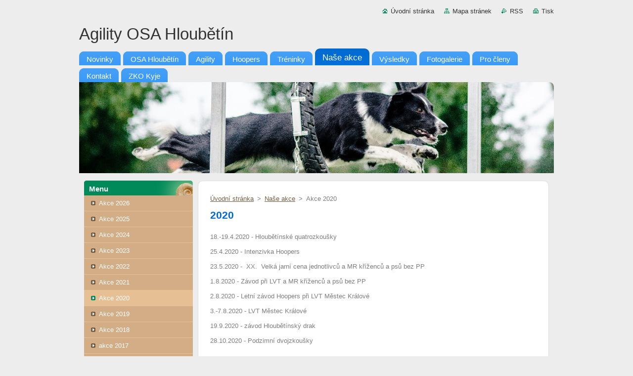

--- FILE ---
content_type: text/html; charset=UTF-8
request_url: https://www.osa-hloubetin.cz/nase-akce/2020/
body_size: 4988
content:
<!--[if lte IE 9]><!DOCTYPE HTML PUBLIC "-//W3C//DTD HTML 4.01 Transitional//EN" "https://www.w3.org/TR/html4/loose.dtd"><![endif]-->
<!DOCTYPE html>
<!--[if IE]><html class="ie" lang="cs"><![endif]-->
<!--[if gt IE 9]><!--> 
<html lang="cs">
<!--<![endif]-->
  <head>
    <!--[if lt IE 8]><meta http-equiv="X-UA-Compatible" content="IE=EmulateIE7"><![endif]--><!--[if IE 8]><meta http-equiv="X-UA-Compatible" content="IE=EmulateIE8"><![endif]--><!--[if IE 9]><meta http-equiv="X-UA-Compatible" content="IE=EmulateIE9"><![endif]-->
    <base href="https://www.osa-hloubetin.cz/">
  <meta charset="utf-8">
  <meta name="description" content="">
  <meta name="keywords" content="">
  <meta name="generator" content="Webnode">
  <meta name="apple-mobile-web-app-capable" content="yes">
  <meta name="apple-mobile-web-app-status-bar-style" content="black">
  <meta name="format-detection" content="telephone=no">
    <link rel="icon" type="image/svg+xml" href="/favicon.svg" sizes="any">  <link rel="icon" type="image/svg+xml" href="/favicon16.svg" sizes="16x16">  <link rel="icon" href="/favicon.ico">  <link rel="stylesheet" href="https://www.osa-hloubetin.cz/wysiwyg/system.style.css">
<link rel="canonical" href="https://www.osa-hloubetin.cz/nase-akce/2020/">
<script type="text/javascript">(function(i,s,o,g,r,a,m){i['GoogleAnalyticsObject']=r;i[r]=i[r]||function(){
			(i[r].q=i[r].q||[]).push(arguments)},i[r].l=1*new Date();a=s.createElement(o),
			m=s.getElementsByTagName(o)[0];a.async=1;a.src=g;m.parentNode.insertBefore(a,m)
			})(window,document,'script','//www.google-analytics.com/analytics.js','ga');ga('create', 'UA-797705-6', 'auto',{"name":"wnd_header"});ga('wnd_header.set', 'dimension1', 'W1');ga('wnd_header.set', 'anonymizeIp', true);ga('wnd_header.send', 'pageview');var pageTrackerAllTrackEvent=function(category,action,opt_label,opt_value){ga('send', 'event', category, action, opt_label, opt_value)};</script>
  <link rel="alternate" type="application/rss+xml" href="https://osa-hloubetin.cz/rss/all.xml" title="">
<!--[if lte IE 9]><style type="text/css">.cke_skin_webnode iframe {vertical-align: baseline !important;}</style><![endif]-->
    <title>Akce 2020 :: Agility OSA Hloubětín</title>
    <meta name="robots" content="index, follow">
    <meta name="googlebot" content="index, follow">   
    <link href="https://d11bh4d8fhuq47.cloudfront.net/_system/skins/v9/50000934/css/style.css" rel="stylesheet" type="text/css" media="screen,projection,handheld,tv">
    <link href="https://d11bh4d8fhuq47.cloudfront.net/_system/skins/v9/50000934/css/print.css" rel="stylesheet" type="text/css" media="print">
    <script type="text/javascript" src="https://d11bh4d8fhuq47.cloudfront.net/_system/skins/v9/50000934/js/functions.js">
    </script>
  
				<script type="text/javascript">
				/* <![CDATA[ */
					
					if (typeof(RS_CFG) == 'undefined') RS_CFG = new Array();
					RS_CFG['staticServers'] = new Array('https://d11bh4d8fhuq47.cloudfront.net/');
					RS_CFG['skinServers'] = new Array('https://d11bh4d8fhuq47.cloudfront.net/');
					RS_CFG['filesPath'] = 'https://www.osa-hloubetin.cz/_files/';
					RS_CFG['filesAWSS3Path'] = 'https://a374e079a3.clvaw-cdnwnd.com/b32e23f7a30ea79f85861262c5de881f/';
					RS_CFG['lbClose'] = 'Zavřít';
					RS_CFG['skin'] = 'default';
					if (!RS_CFG['labels']) RS_CFG['labels'] = new Array();
					RS_CFG['systemName'] = 'Webnode';
						
					RS_CFG['responsiveLayout'] = 0;
					RS_CFG['mobileDevice'] = 0;
					RS_CFG['labels']['copyPasteSource'] = 'Více zde:';
					
				/* ]]> */
				</script><script type="text/javascript" src="https://d11bh4d8fhuq47.cloudfront.net/_system/client/js/compressed/frontend.package.1-3-108.js?ph=a374e079a3"></script><style type="text/css"></style></head>  
  <body>  
    <div id="body_bg">      
      <div id="site">      
        <div id="site_top">       
          <div id="nonFooter">
          
          
  <!-- HEADER_LINK -->             
  <div id="header_link">         
  
                   <div class="lang">               
                     <div id="languageSelect"></div>			            
                   </div>
  
      <!-- LINK -->
      <ul class="link">                             
      <li class="homepage"><a href="home/" 
      title="Přejít na úvodní stránku.">
      Úvodní stránka</a></li>            
      <li class="sitemap"><a href="/sitemap/" 
      title="Přejít na mapu stránek.">
      Mapa stránek</a></li>
      <li class="rss"><a href="/rss/" 
      title="RSS kanály">RSS      </a></li>
      <li class="print"><a href="#" onclick="window.print(); return false;" 
      title="Vytisknout stránku">Tisk      </a></li>
      </ul>
      <!-- / LINK -->
  </div>
  <!-- / HEADER_LINK -->     

          
      <!-- LOGOZONE -->  
      <div id="logozone">               
        <div id="logo"><a href="home/" title="Přejít na úvodní stránku."><span id="rbcSystemIdentifierLogo">Agility OSA Hloubětín</span></a></div>     
      </div>   
      <!-- / LOGOZONE -->
            
            
      <!-- MENU --> 
      <div id="menuzone"> 
        


		  <div class="box">	
        <div class="box_content">

		<ul class="menu">
	<li class="first">
  
      <a href="/novinky/">
      <span>
      <span>
      Novinky
      </span>
      </span>
      
  </a>
  
  </li>
	<li>
  
      <a href="/osa-hloubetin/">
      <span>
      <span>
      OSA Hloubětín
      </span>
      </span>
      
  </a>
  
  </li>
	<li>
  
      <a href="/agility/">
      <span>
      <span>
      Agility
      </span>
      </span>
      
  </a>
  
  </li>
	<li>
  
      <a href="/hoopers/">
      <span>
      <span>
      Hoopers
      </span>
      </span>
      
  </a>
  
  </li>
	<li>
  
      <a href="/treninky/">
      <span>
      <span>
      Tréninky
      </span>
      </span>
      
  </a>
  
  </li>
	<li class="open selected">
  
      <a href="/nase-akce/">
      <span>
      <span>
      Naše akce
      </span>
      </span>
      
  </a>
  
  </li>
	<li>
  
      <a href="/vysledky/">
      <span>
      <span>
      Výsledky
      </span>
      </span>
      
  </a>
  
  </li>
	<li>
  
      <a href="/fotogalerie2/">
      <span>
      <span>
      Fotogalerie
      </span>
      </span>
      
  </a>
  
  </li>
	<li>
  
      <a href="/pro-cleny/">
      <span>
      <span>
      Pro členy
      </span>
      </span>
      
  </a>
  
  </li>
	<li>
  
      <a href="/kontakt/">
      <span>
      <span>
      Kontakt
      </span>
      </span>
      
  </a>
  
  </li>
	<li class="last">
  
      <a href="/sluzebni-vycvik/">
      <span>
      <span>
      ZKO Kyje
      </span>
      </span>
      
  </a>
  
  </li>
</ul>

        </div>
			</div>

					    
      </div><!-- /menuzone --> 
      <!-- /MENU -->
            
          
      <!-- HEADER -->          
      <div id="header">  
        <div id="header_box">
          <div class="illustration">       
                  <p id="moto"><span id="rbcCompanySlogan" class="rbcNoStyleSpan"></span></p>
                <img src="https://a374e079a3.clvaw-cdnwnd.com/b32e23f7a30ea79f85861262c5de881f/200000967-87cd587cd8/K_13.jpg?ph=a374e079a3" width="960" height="184" alt="">                <span class="masque"><!-- masque --></span>
          </div><!-- /illustration -->
        </div><!-- /header_box -->  
      </div><!-- /header -->            
      <!-- /HEADER -->
 
                    
             
<!-- MAIN -->
<div id="main"> 
                                         
      <!-- SIDEBAR -->
      <div id="sidebar">              
        <div id="sidebar_content">
                
          



        <div class="box_title"><h2>Menu</h2></div>
  
								<div id="sideMenu">

		<ul class="menu">
	<li class="first"><a href="/nase-akce/akce-2026/">Akce 2026</a></li>
	<li><a href="/nase-akce/akce-2025/">Akce 2025</a></li>
	<li><a href="/nase-akce/akce-2024/">Akce 2024</a></li>
	<li><a href="/nase-akce/akce-2023/">Akce 2023</a></li>
	<li><a href="/nase-akce/akce-2022/">Akce 2022</a></li>
	<li><a href="/nase-akce/akce-2021/">Akce 2021</a></li>
	<li class="open selected activeSelected"><a href="/nase-akce/2020/">Akce 2020</a></li>
	<li><a href="/nase-akce/akce-2019/">Akce 2019</a></li>
	<li><a href="/nase-akce/akce-2018/">Akce 2018</a></li>
	<li><a href="/nase-akce/akce-2017/">akce 2017</a></li>
	<li><a href="/nase-akce/akce-2016/">Akce 2016</a></li>
	<li><a href="/nase-akce/akce-2015/">Akce 2015</a></li>
	<li><a href="/nase-akce/akce-2014/">Akce 2014</a></li>
	<li><a href="/nase-akce/akce-2013/">Akce 2013</a></li>
	<li class="last"><a href="/nase-akce/ubytovani/">Ubytování</a></li>
</ul>

                </div><!-- id="sideMenu" -->      

					
                  
          

		  <div class="box">            
        <div class="box_title"><h2>Vyhledávání</h2></div>            
        <div class="box_content">

		<form action="/search/" method="get" id="fulltextSearch">
		
		    <label for="fulltextSearchText" class="hidden">Vyhledávání</label>
      	<input type="text" id="fulltextSearchText" name="text"><br />
      	<span><input class="submit" type="submit" value="Hledat"></span>
				<div class="cleaner"><!-- / --></div>

		</form>

		    </div>
      </div>

		 
                  
          

      <div class="box">
        <div class="box_title"><h2>Kontakt</h2></div>
        <div class="box_content">
          
		

      <p><strong>Osa Hloubětín</strong></p>
      
      
      <p class="address">Počernická 514<br />
108 00 Praha 10 - Malešice<br />
IČ: 22889124</p>

	            
      
      
	
	    <p class="email"><a href="&#109;&#97;&#105;&#108;&#116;&#111;:&#111;&#115;&#97;&#104;&#108;&#111;&#117;&#98;&#101;&#116;&#105;&#110;&#64;&#103;&#109;&#97;&#105;&#108;&#46;&#99;&#111;&#109;"><span id="rbcContactEmail">&#111;&#115;&#97;&#104;&#108;&#111;&#117;&#98;&#101;&#116;&#105;&#110;&#64;&#103;&#109;&#97;&#105;&#108;&#46;&#99;&#111;&#109;</span></a></p>

	           

		
                      
        </div>
      </div> 

					          
          
                  
            
    
        </div>            
      </div>
      <!-- /SIDEBAR -->
            
              
              
                            
     <div id="mainContent_top">
      <div id="mainContent_bottom">                    
       <div id="mainContent">

          <!-- NAVIGATOR -->
          <div id="pageNavigator" class="rbcContentBlock">        <div class="navigator">                       <a class="navFirstPage" href="/home/">Úvodní stránka</a>      <span><span> &gt; </span></span>          <a href="/nase-akce/">Naše akce</a>      <span><span> &gt; </span></span>          <span id="navCurrentPage">Akce 2020</span>               </div>              <div class="cleaner"><!-- / --></div>        </div>          <!-- /NAVIGATOR -->       
              
          <!-- CONTENT -->
          <div id="content">
                
                  
								
			<div class="box">
        <div class="box_content">

		<h1>2020</h1>
<div>
	&nbsp;</div>
<div>
	18.-19.4.2020 - Hloubětínské quatrozkoušky</div>
<div>
	&nbsp;</div>
<div>
	25.4.2020 - Intenzivka Hoopers</div>
<div>
	&nbsp;</div>
<div>
	23.5.2020 -&nbsp; XX.&nbsp; Velká jarní cena jednotlivců a MR kříženců a psů bez PP</div>
<div>
	&nbsp;</div>
<div>
	1.8.2020 - Závod při LVT a MR kříženců a psů bez PP</div>
<div>
	&nbsp;</div>
<div>
	2.8.2020 - Letní závod Hoopers při LVT Městec Králové</div>
<div>
	&nbsp;</div>
<div>
	3.-7.8.2020 - LVT Městec Králové</div>
<div>
	&nbsp;</div>
<div>
	19.9.2020 - závod Hloubětínský drak</div>
<div>
	&nbsp;</div>
<div>
	28.10.2020 - Podzimní dvojzkoušky</div>
<div>
	&nbsp;</div>
<div>
	&nbsp;</div>
<div>
	&nbsp;</div>
<div>
	&nbsp;</div>

                       
        </div>
      </div>
      
      <div class="cleaner"><!-- / --></div>

		                
          </div>
          <!-- /CONTENT -->
                
       </div><!-- /mainContent -->
      </div><!-- /mainContent_bottom -->
     </div><!-- /mainContent_top -->
                            
              <hr class="cleaner">            
</div>
<!-- /MAIN -->

    
 
    
        
</div><!-- /nonFooter -->
 
 
        <!-- FOOTER -->
        <div id="footer">
           <div id="footerRight">
                <p>
                  <span class="sitemap">
                  <a href="/sitemap/" 
                  title="Přejít na mapu stránek.">
                  Mapa stránek</a></span>
                  <span class="print">
                  <a href="#" onclick="window.print(); return false;" 
                  title="Vytisknout stránku">
                  Tisk</a></span>    
                  <span class="rss"><a href="/rss/" 
                  title="RSS kanály">
                  RSS</a></span>
                </p>
          </div>  
          <div id="footerLeft">
                  <p class="footerText"><span id="rbcFooterText" class="rbcNoStyleSpan">© 2010 Všechna práva vyhrazena.</span></p>
                  <p class="signature"><span class="rbcSignatureText">Vytvořeno službou <a href="https://www.webnode.cz?utm_source=brand&amp;utm_medium=footer&amp;utm_campaign=premium" rel="nofollow" >Webnode</a></span></p>
          </div>                
      </div>
      <!-- FOOTER --> 
              

          
  </div><!-- /site_top -->
 </div><!-- /site -->    
</div><!-- /body_bg -->
  
  
    <script type="text/javascript">
		/* <![CDATA[ */

			RubicusFrontendIns.addObserver
			({

				onContentChange: function ()
        {
          RubicusFrontendIns.faqInit('faq', 'answerBlock');
        },

				onStartSlideshow: function()
				{
					$('slideshowControl').innerHTML	= '<span>Pozastavit prezentaci<'+'/span>';
					$('slideshowControl').title			= 'Pozastavit automatické procházení obrázků';
					$('slideshowControl').onclick		= RubicusFrontendIns.stopSlideshow.bind(RubicusFrontendIns);
				},

				onStopSlideshow: function()
				{
					$('slideshowControl').innerHTML	= '<span>Spustit prezentaci<'+'/span>';
					$('slideshowControl').title			= 'Spustit automatické procházení obrázků';
					$('slideshowControl').onclick		= RubicusFrontendIns.startSlideshow.bind(RubicusFrontendIns);
				},

				onShowImage: function()
				{
					if (RubicusFrontendIns.isSlideshowMode())
					{
						$('slideshowControl').innerHTML	= '<span>Pozastavit prezentaci<'+'/span>';
						$('slideshowControl').title			= 'Pozastavit automatické procházení obrázků';
						$('slideshowControl').onclick		= RubicusFrontendIns.stopSlideshow.bind(RubicusFrontendIns);
					}
				}

			 });

			  RubicusFrontendIns.faqInit('faq', 'answerBlock');

			  RubicusFrontendIns.addFileToPreload('https://d11bh4d8fhuq47.cloudfront.net/_system/skins/v9/50000934/img/loading.gif');
			  RubicusFrontendIns.addFileToPreload('https://d11bh4d8fhuq47.cloudfront.net/_system/skins/v9/50000934/img/faq_hover.gif');
			  
  		/* ]]> */
  	 </script>
  
  <div id="rbcFooterHtml"></div><script type="text/javascript">var keenTrackerCmsTrackEvent=function(id){if(typeof _jsTracker=="undefined" || !_jsTracker){return false;};try{var name=_keenEvents[id];var keenEvent={user:{u:_keenData.u,p:_keenData.p,lc:_keenData.lc,t:_keenData.t},action:{identifier:id,name:name,category:'cms',platform:'WND1',version:'2.1.157'},browser:{url:location.href,ua:navigator.userAgent,referer_url:document.referrer,resolution:screen.width+'x'+screen.height,ip:'18.188.214.57'}};_jsTracker.jsonpSubmit('PROD',keenEvent,function(err,res){});}catch(err){console.log(err)};};</script></body>
</html>
